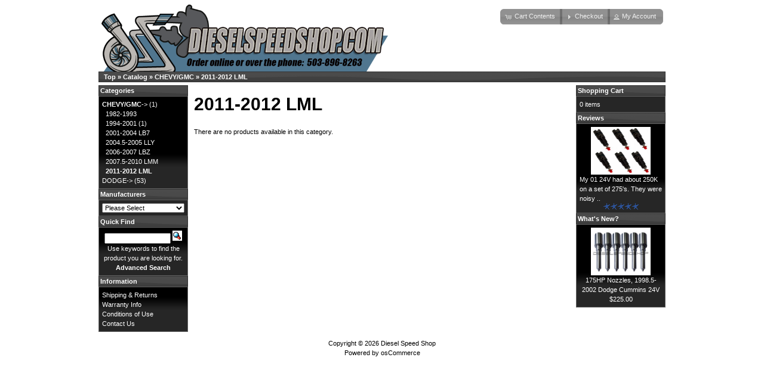

--- FILE ---
content_type: text/html; charset=UTF-8
request_url: https://www.dieselspeedshop.com/catalog/index.php?cPath=23_71&osCsid=9eb5d9e3e7cc02bb576ada64ea054f92
body_size: 1923
content:
<!DOCTYPE html PUBLIC "-//W3C//DTD XHTML 1.0 Transitional//EN" "http://www.w3.org/TR/xhtml1/DTD/xhtml1-transitional.dtd">
<html xmlns="http://www.w3.org/1999/xhtml" dir="ltr" lang="en">
<head>
<meta http-equiv="Content-Type" content="text/html; charset=utf-8" />
<title>2011-2012 LML, Diesel Speed Shop</title>
<base href="https://dieselspeedshop.com/catalog/" />
<link rel="stylesheet" type="text/css" href="ext/jquery/ui/ui-darkness/jquery-ui-1.8.22.css" />
<script type="text/javascript" src="ext/jquery/jquery-1.8.0.min.js"></script>
<script type="text/javascript" src="ext/jquery/ui/jquery-ui-1.8.22.min.js"></script>

<script type="text/javascript">
// fix jQuery 1.8.0 and jQuery UI 1.8.22 bug with dialog buttons; http://bugs.jqueryui.com/ticket/8484
if ( $.attrFn ) { $.attrFn.text = true; }
</script>


<script type="text/javascript" src="ext/jquery/bxGallery/jquery.bxGallery.1.1.min.js"></script>
<link rel="stylesheet" type="text/css" href="ext/jquery/fancybox/jquery.fancybox-1.3.4.css" />
<script type="text/javascript" src="ext/jquery/fancybox/jquery.fancybox-1.3.4.pack.js"></script>
<link rel="stylesheet" type="text/css" href="ext/960gs/960_24_col.css" />
<link rel="stylesheet" type="text/css" href="stylesheet.css" />
<link rel="canonical" href="https://www.dieselspeedshop.com/catalog/index.php?cPath=23_71" />
</head>
<body>

<div id="bodyWrapper" class="container_24">


<div id="header" class="grid_24">
  <div id="storeLogo"><a href="https://www.dieselspeedshop.com/catalog/index.php?osCsid=9eb5d9e3e7cc02bb576ada64ea054f92"><img src="images/store_logo.png" alt="Diesel Speed Shop" title="Diesel Speed Shop" width="494" height="125" /></a></div>

  <div id="headerShortcuts">
<span class="tdbLink"><a id="tdb1" href="https://www.dieselspeedshop.com/catalog/shopping_cart.php?osCsid=9eb5d9e3e7cc02bb576ada64ea054f92">Cart Contents</a></span><script type="text/javascript">$("#tdb1").button({icons:{primary:"ui-icon-cart"}}).addClass("ui-priority-secondary").parent().removeClass("tdbLink");</script><span class="tdbLink"><a id="tdb2" href="https://dieselspeedshop.com/catalog/checkout_shipping.php?osCsid=9eb5d9e3e7cc02bb576ada64ea054f92">Checkout</a></span><script type="text/javascript">$("#tdb2").button({icons:{primary:"ui-icon-triangle-1-e"}}).addClass("ui-priority-secondary").parent().removeClass("tdbLink");</script><span class="tdbLink"><a id="tdb3" href="https://dieselspeedshop.com/catalog/account.php?osCsid=9eb5d9e3e7cc02bb576ada64ea054f92">My Account</a></span><script type="text/javascript">$("#tdb3").button({icons:{primary:"ui-icon-person"}}).addClass("ui-priority-secondary").parent().removeClass("tdbLink");</script>  </div>

<script type="text/javascript">
  $("#headerShortcuts").buttonset();
</script>
</div>

<div class="grid_24 ui-widget infoBoxContainer">
  <div class="ui-widget-header infoBoxHeading">&nbsp;&nbsp;<a href="https://www.dieselspeedshop.com" class="headerNavigation">Top</a> &raquo; <a href="https://www.dieselspeedshop.com/catalog/index.php?osCsid=9eb5d9e3e7cc02bb576ada64ea054f92" class="headerNavigation">Catalog</a> &raquo; <a href="https://www.dieselspeedshop.com/catalog/index.php?cPath=23&amp;osCsid=9eb5d9e3e7cc02bb576ada64ea054f92" class="headerNavigation">CHEVY/GMC</a> &raquo; <a href="https://www.dieselspeedshop.com/catalog/index.php?cPath=23_71&amp;osCsid=9eb5d9e3e7cc02bb576ada64ea054f92" class="headerNavigation">2011-2012 LML</a></div>
</div>


<div id="bodyContent" class="grid_16 push_4">

<h1>2011-2012 LML</h1>

<div class="contentContainer">


  <div class="contentText">


    <p>There are no products available in this category.</p>


  </div>

</div>


</div> <!-- bodyContent //-->


<div id="columnLeft" class="grid_4 pull_16">
  <div class="ui-widget infoBoxContainer">  <div class="ui-widget-header infoBoxHeading">Categories</div>  <div class="ui-widget-content infoBoxContents"><a href="https://www.dieselspeedshop.com/catalog/index.php?cPath=23&amp;osCsid=9eb5d9e3e7cc02bb576ada64ea054f92"><strong>CHEVY/GMC</strong>-&gt;</a>&nbsp;(1)<br />&nbsp;&nbsp;<a href="https://www.dieselspeedshop.com/catalog/index.php?cPath=23_65&amp;osCsid=9eb5d9e3e7cc02bb576ada64ea054f92">1982-1993</a><br />&nbsp;&nbsp;<a href="https://www.dieselspeedshop.com/catalog/index.php?cPath=23_66&amp;osCsid=9eb5d9e3e7cc02bb576ada64ea054f92">1994-2001</a>&nbsp;(1)<br />&nbsp;&nbsp;<a href="https://www.dieselspeedshop.com/catalog/index.php?cPath=23_67&amp;osCsid=9eb5d9e3e7cc02bb576ada64ea054f92">2001-2004 LB7</a><br />&nbsp;&nbsp;<a href="https://www.dieselspeedshop.com/catalog/index.php?cPath=23_68&amp;osCsid=9eb5d9e3e7cc02bb576ada64ea054f92">2004.5-2005 LLY</a><br />&nbsp;&nbsp;<a href="https://www.dieselspeedshop.com/catalog/index.php?cPath=23_69&amp;osCsid=9eb5d9e3e7cc02bb576ada64ea054f92">2006-2007 LBZ</a><br />&nbsp;&nbsp;<a href="https://www.dieselspeedshop.com/catalog/index.php?cPath=23_70&amp;osCsid=9eb5d9e3e7cc02bb576ada64ea054f92">2007.5-2010 LMM</a><br />&nbsp;&nbsp;<a href="https://www.dieselspeedshop.com/catalog/index.php?cPath=23_71&amp;osCsid=9eb5d9e3e7cc02bb576ada64ea054f92"><strong>2011-2012 LML</strong></a><br /><a href="https://www.dieselspeedshop.com/catalog/index.php?cPath=22&amp;osCsid=9eb5d9e3e7cc02bb576ada64ea054f92">DODGE-&gt;</a>&nbsp;(53)<br /></div></div>
<div class="ui-widget infoBoxContainer">  <div class="ui-widget-header infoBoxHeading">Manufacturers</div>  <div class="ui-widget-content infoBoxContents"><form name="manufacturers" action="https://www.dieselspeedshop.com/catalog/index.php" method="get"><select name="manufacturers_id" onchange="this.form.submit();" size="1" style="width: 100%"><option value="" selected="selected">Please Select</option><option value="24">AIRDOG</option><option value="14">ARP Headstuds</option><option value="15">Banks</option><option value="25">BD Diesel</option><option value="13">Bosch</option><option value="26">Bullydog</option><option value="29">Carillo</option><option value="28">CFM PLUS</option><option value="16">Diablo Sport</option><option value="17">Diesel Speed Sh..</option><option value="11">Edge Products</option><option value="20">EFI Live</option><option value="27">FASS</option><option value="19">Industrial Inje..</option><option value="23">ISSPRO</option><option value="30">MBRP</option><option value="12">Smarty</option><option value="21">South Bend Clut..</option><option value="22">Valair</option></select><input type="hidden" name="osCsid" value="9eb5d9e3e7cc02bb576ada64ea054f92" /></form></div></div>
<div class="ui-widget infoBoxContainer">  <div class="ui-widget-header infoBoxHeading">Quick Find</div>  <div class="ui-widget-content infoBoxContents" style="text-align: center;">    <form name="quick_find" action="https://www.dieselspeedshop.com/catalog/advanced_search_result.php" method="get">    <input type="text" name="keywords" size="10" maxlength="30" style="width: 75%" />&nbsp;<input type="hidden" name="search_in_description" value="1" /><input type="hidden" name="osCsid" value="9eb5d9e3e7cc02bb576ada64ea054f92" /><input type="image" src="includes/languages/english/images/buttons/button_quick_find.gif" alt="Quick Find" title=" Quick Find " /><br />Use keywords to find the product you are looking for.<br /><a href="https://www.dieselspeedshop.com/catalog/advanced_search.php?osCsid=9eb5d9e3e7cc02bb576ada64ea054f92"><strong>Advanced Search</strong></a>    </form>  </div></div>
<div class="ui-widget infoBoxContainer">  <div class="ui-widget-header infoBoxHeading">Information</div>  <div class="ui-widget-content infoBoxContents">    <a href="https://www.dieselspeedshop.com/catalog/shipping.php?osCsid=9eb5d9e3e7cc02bb576ada64ea054f92">Shipping &amp; Returns</a><br />    <a href="https://www.dieselspeedshop.com/catalog/privacy.php?osCsid=9eb5d9e3e7cc02bb576ada64ea054f92">Warranty Info</a><br />    <a href="https://www.dieselspeedshop.com/catalog/conditions.php?osCsid=9eb5d9e3e7cc02bb576ada64ea054f92">Conditions of Use</a><br />    <a href="https://www.dieselspeedshop.com/catalog/contact_us.php?osCsid=9eb5d9e3e7cc02bb576ada64ea054f92">Contact Us</a>  </div></div></div>


<div id="columnRight" class="grid_4">
  <div class="ui-widget infoBoxContainer">  <div class="ui-widget-header infoBoxHeading"><a href="https://www.dieselspeedshop.com/catalog/shopping_cart.php?osCsid=9eb5d9e3e7cc02bb576ada64ea054f92">Shopping Cart</a></div>  <div class="ui-widget-content infoBoxContents">0 items</div></div>
<div class="ui-widget infoBoxContainer">  <div class="ui-widget-header infoBoxHeading"><a href="https://www.dieselspeedshop.com/catalog/reviews.php?osCsid=9eb5d9e3e7cc02bb576ada64ea054f92">Reviews</a></div>  <div class="ui-widget-content infoBoxContents"><div align="center"><a href="https://www.dieselspeedshop.com/catalog/product_reviews_info.php?products_id=31&amp;reviews_id=4&amp;osCsid=9eb5d9e3e7cc02bb576ada64ea054f92"><img src="images/24v.JPG" alt="BRAND NEW DIESEL SPEED SHOP 8 HOLE INJECTORS 75HP-250HP" title="BRAND NEW DIESEL SPEED SHOP 8 HOLE INJECTORS 75HP-250HP" width="100" height="80" /></a></div><a href="https://www.dieselspeedshop.com/catalog/product_reviews_info.php?products_id=31&amp;reviews_id=4&amp;osCsid=9eb5d9e3e7cc02bb576ada64ea054f92">My 01 24V had about 250K on a set of 275's. They were noisy  ..</a><br /><div align="center"><img src="images/stars_5.gif" alt="5 of 5 Stars!" title="5 of 5 Stars!" width="59" height="11" /></div></div></div>
<div class="ui-widget infoBoxContainer">  <div class="ui-widget-header infoBoxHeading"><a href="https://www.dieselspeedshop.com/catalog/products_new.php?osCsid=9eb5d9e3e7cc02bb576ada64ea054f92">What's New?</a></div>  <div class="ui-widget-content infoBoxContents" style="text-align: center;"><a href="https://www.dieselspeedshop.com/catalog/product_info.php?products_id=217&amp;osCsid=9eb5d9e3e7cc02bb576ada64ea054f92"><img src="images/24V2.jpg" alt="175HP Nozzles, 1998.5-2002 Dodge Cummins 24V" title="175HP Nozzles, 1998.5-2002 Dodge Cummins 24V" width="100" height="80" /></a><br /><a href="https://www.dieselspeedshop.com/catalog/product_info.php?products_id=217&amp;osCsid=9eb5d9e3e7cc02bb576ada64ea054f92">175HP Nozzles, 1998.5-2002 Dodge Cummins 24V</a><br />$225.00</div></div></div>



<div class="grid_24 footer">
  <p align="center">Copyright &copy; 2026 <a href="https://www.dieselspeedshop.com/catalog/index.php?osCsid=9eb5d9e3e7cc02bb576ada64ea054f92">Diesel Speed Shop</a><br />Powered by <a href="http://www.oscommerce.com" target="_blank">osCommerce</a></p>
</div>


<script type="text/javascript">
$('.productListTable tr:nth-child(even)').addClass('alt');
</script>

</div> <!-- bodyWrapper //-->


</body>
</html>
